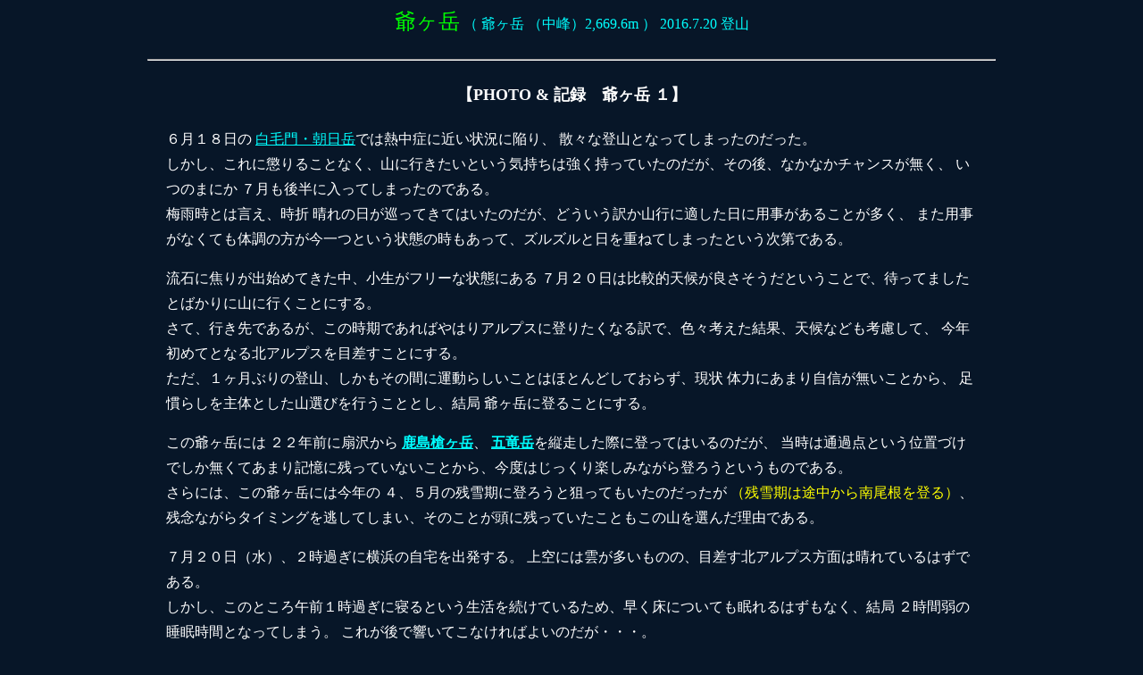

--- FILE ---
content_type: text/html
request_url: http://www5b.biglobe.ne.jp/~ginamura/mtbekkan/Mpjiigatake/pjiigatake1.htm
body_size: 12965
content:
<HTML>
<HEAD>
<meta http-equiv="Content-Type" content="text/html; charset=Shift_JIS">
<meta name="GENERATOR" content="JustSystems Homepage Builder Version 17.0.3.0 for Windows">
<meta http-equiv="Content-Style-Type" content="text/css">
 <TITLE>爺ヶ岳</TITLE>
</HEAD>
<body bgcolor="#071628">
<CENTER><FONT SIZE=+2 COLOR="#00ff00">爺ヶ岳</FONT><FONT COLOR="#00ffff"> （ 爺ヶ岳 （中峰）2,669.6m ） 2016.7.20 登山</FONT></CENTER>
<BR>
<DIV ALIGN="CENTER">
<HR WIDTH="75%">
<BR>
<CENTER><FONT COLOR="#ffffff" SIZE=+1><STRONG>【PHOTO &amp; 記録　爺ヶ岳 １】</STRONG></FONT>
<BR>
<BR>
</CENTER>
<CENTER>
<TABLE BORDER="0" WIDTH="1000" CELLPADDING="4">
<TR WIDTH="1000">
<TD COLSPAN=2 VALIGN=TOP>
<BLOCKQUOTE>
<P><font color="#ffffff"><span style="line-height : 1.8;">６月１８日の
<A HREF="../Mpasahi3/pasahi3_1.htm" TARGET="_blank"><FONT COLOR="#00ffff">白毛門・朝日岳</FONT></A>では熱中症に近い状況に陥り、
散々な登山となってしまったのだった。<BR>
しかし、これに懲りることなく、山に行きたいという気持ちは強く持っていたのだが、その後、なかなかチャンスが無く、
いつのまにか ７月も後半に入ってしまったのである。<BR>
梅雨時とは言え、時折 晴れの日が巡ってきてはいたのだが、どういう訳か山行に適した日に用事があることが多く、
また用事がなくても体調の方が今一つという状態の時もあって、ズルズルと日を重ねてしまったという次第である。</FONT></P>
<P><font color="#ffffff"><span style="line-height : 1.8;">流石に焦りが出始めてきた中、小生がフリーな状態にある 
７月２０日は比較的天候が良さそうだということで、待ってましたとばかりに山に行くことにする。<BR>
さて、行き先であるが、この時期であればやはりアルプスに登りたくなる訳で、色々考えた結果、天候なども考慮して、
今年初めてとなる北アルプスを目差すことにする。<BR>
ただ、１ヶ月ぶりの登山、しかもその間に運動らしいことはほとんどしておらず、現状 体力にあまり自信が無いことから、
足慣らしを主体とした山選びを行うこととし、結局 爺ヶ岳に登ることにする。</FONT></P>
<P><font color="#ffffff"><span style="line-height : 1.8;">この爺ヶ岳には ２２年前に扇沢から
<B><A HREF="http://www.asahi-net.or.jp/~yz9m-tgw/Mt/Mth6/kashima.htm" TARGET="_blank"><FONT COLOR="00ffff">鹿島槍ヶ岳</FONT></A></B>、
<B><A HREF="http://www.asahi-net.or.jp/~yz9m-tgw/Mt/Mth6/goryu.htm" TARGET="_blank"><FONT COLOR="00ffff">五竜岳</FONT></A></B>を縦走した際に登ってはいるのだが、
当時は通過点という位置づけでしか無くてあまり記憶に残っていないことから、今度はじっくり楽しみながら登ろうというものである。<BR>
さらには、この爺ヶ岳には今年の ４、５月の残雪期に登ろうと狙ってもいたのだったが <FONT COLOR="Yellow">（残雪期は途中から南尾根を登る）</FONT>、
残念ながらタイミングを逃してしまい、そのことが頭に残っていたこともこの山を選んだ理由である。</FONT></P>
<P><font color="#ffffff"><span style="line-height : 1.8;">７月２０日（水）、２時過ぎに横浜の自宅を出発する。
上空には雲が多いものの、目差す北アルプス方面は晴れているはずである。<BR>
しかし、このところ午前１時過ぎに寝るという生活を続けているため、早く床についても眠れるはずもなく、結局 ２時間弱の睡眠時間となってしまう。
これが後で響いてこなければよいのだが・・・。<BR>
今後は前夜に現地に入り、車中で仮眠を取るという方法も考えねばならないようである。</FONT></P>
<P><font color="#ffffff"><span style="line-height : 1.8;">いつも通り横浜ＩＣから東名高速道に入り、海老名ＪＣＴから圏央道へと進んで、
さらに八王子ＪＣＴにて中央自動車道へと入る。<BR>
この辺も空に雲が多く、少々本日の天気が心配になる。<BR>
岡谷ＪＣＴから長野自動車道に入っても、やはり空に雲が多く、本来見えるはずの北アルプスの山々はほとんど見えない。<BR>
梓川ＳＡにてトイレ休憩を行うとともに、ＳＡ内のコンビニにて本日の食料、水などを購入し、安曇野ＩＣにて高速道を下りる。</FONT></P>
<P><font color="#ffffff"><span style="line-height : 1.8;">ＩＣからはまっすぐに進んで県道３１０号線を走り、
いつもの通り 重柳の交差点にて右折して一般道を進む。<BR>
道は途中から県道３０６号線となり、右手に高瀬川を見ながらの長いドライブが続く。やがて上一北にて道は再び一般道へと変わるが、
基本的に道なりである。<BR>
なお、嬉しいことに、この頃になると前方の雲間に <B><FONT COLOR="00ffff">鹿島槍ヶ岳</FONT></B>岳と思しき山が見えるようになり、
少し本日の天候に光明が見えてくる。<BR>
蓮華大橋南の丁字路を右折して安曇野アートラインに入り、すぐに高瀬川に架かる橋を渡ると <FONT COLOR="Orange">『 ← 大町温泉郷 』</FONT> の標識が見えてくるので、
そこを左折して暫く進む。<BR>
やがて道は県道４５号線にぶつかるので、そこを左折すれば後は扇沢まで道なりである。</FONT></P>
<P><font color="#ffffff"><span style="line-height : 1.8;">道は山に入って行き、木立の中を抜けていく。<BR>
いくつかのスノーシェッド、ロックシェッドを潜っていくと、右手に本日の登山道となる柏原新道の入口が見えてくるが、
その向かい側 <FONT COLOR="Yellow">（道路左手）</FONT> にある駐車スペース <FONT COLOR="Yellow">（８台程のスペース）</FONT> は満杯である。<BR>
すぐ先の扇沢橋を渡った所にある駐車スペースの方は、<FONT COLOR="Orange">『 ７/１９－１１/３０まで治山工事のため駐車不可 』</FONT> との立て札があるため
ここもパスし <FONT COLOR="Yellow">（但し、結構 登山者が駐車していたようである）</FONT>、さらに先にある市営第二駐車場に車を駐める。<BR>
こちらは三～四割程度の埋まり具合であるが、平日であることを考えると結構な数になる訳で、
もう既に夏山のハイシーズンに入っているということなのであろう。時刻は ５時２６分。</FONT></P>

</BLOCKQUOTE>
</TD></TR>
</TABLE>
</CENTER>
<HR ALIGN="CENTER" WIDTH="900">

<CENTER>
<TABLE BORDER="0" WIDTH="1000" CELLPADDING="4">
<TR WIDTH="1000">
<TD WIDTH=500><IMG SRC="jii001.jpg"></TD>
<TD VALIGN="TOP" WIDTH="500">
<P><FONT COLOR="#ffffff" Style="line-height : 1.6;">身支度を調え、５時３３分に駐車場を出発。<BR>
県道４５号線を下って戻り、柏原新道入口へと向かう。</FONT></P>
<P><FONT COLOR="#ffffff" Style="line-height : 1.6;">扇沢に架かる扇沢橋を渡り、柏原新道の入口には５時３８分に到着。<BR>
入口には登山相談所が開設されており、持参した登山届を提出する。</FONT></P>
<P><FONT COLOR="#ffffff" Style="line-height : 1.6;">さて、肝心の空模様であるが、どうやら天気予報通りのようで、上空に雲はほぼ無くなり、
本日は晴れが期待できそうである。</FONT></P></TD></TR>
      
<TR WIDTH="1000">
<TD VALIGN="TOP" WIDTH="500">
<P><FONT COLOR="#ffffff" Style="line-height : 1.6;">暫く緩やかな登りの道を進んで樹林帯に入ると、途中から右の支尾根に取り付くことになり、
ここから急登が始まる。<BR>
道は良く整備されており、石が敷かれた歩きやすい道が続くが、未だ目覚めぬ身体には結構キツイ。</FONT></P>
<P><FONT COLOR="#ffffff" Style="line-height : 1.6;">また、平日にも拘わらず登山者は多く、途中で合計 １０人程の登山者を追い抜く。<BR>
平日のために若い方がおらず、小生のような年配者が多いため、体力の落ちている小生でも追い抜くことができるという訳である。</FONT></P></TD>
<TD WIDTH=500><IMG SRC="jii002.jpg"></TD></TR>

<TR WIDTH="1000">
<TD WIDTH=500><IMG SRC="jii003.jpg"></TD>
<TD VALIGN="TOP" WIDTH="500">
<P><FONT COLOR="#ffffff" Style="line-height : 1.6;">また、この辺はモミジ坂と呼ばれているようで、周囲にはカエデらしき木も見られるのだが、
この時期は緑一色である。</FONT></P>
<P><FONT COLOR="#ffffff" Style="line-height : 1.6;">ジグザグに斜面を登っていく。<BR>
足下には木の根、そして石が敷かれた状態が続く。<BR>
基本的に登りが続くが、途中、踊り場のように平らな道が現れて少し早くなった呼吸を整えることができる。</FONT></P>
<P><FONT COLOR="#ffffff" Style="line-height : 1.6;">また、左手の樹林越しに周囲の山々がチラチラ見え始めるが、断片的であるため、
どの辺の山なのか全く分からない。</FONT></P></TD></TR>

<TR WIDTH="1000">
<TD VALIGN="TOP" WIDTH="500">
<P><FONT COLOR="#ffffff" Style="line-height : 1.6;">やがて周囲は低木帯に変わり、少し進むと、左手に遮るもの無く稜線が見通せるようになる。<BR>
どうやら <A HREF="../Mpharinoki/pharinoki1.htm" TARGET="_blank"><FONT COLOR="#00ffff">蓮華岳</FONT></A>方面のようである 
<FONT COLOR="Yellow">（写真）</FONT>。<BR>
その稜線の後方には雲一つ無い青空が広がっており、テンションがグッと上がる。</FONT></P>
<P><FONT COLOR="#ffffff" Style="line-height : 1.6;">そして、そこから少し登れば <FONT COLOR="Orange">『 八ツ見ベンチ 』</FONT> であった。<BR>
時刻は ６時１３分。<BR>
ここにはその名の通りベンチが置かれており、ここから
<B><A HREF="http://www.asahi-net.or.jp/~yz9m-tgw/Mt/Mth3/yatsu.htm" TARGET="_blank"><FONT COLOR="00ffff">八ヶ岳</FONT></A></B>が見えるために
その名が付けられたようであるが、本日 <B><FONT COLOR="00ffff">八ヶ岳</FONT></B>方面は雲に覆われていて全くその姿を見ることができない。</FONT></P></TD>
<TD WIDTH=500><IMG SRC="jii004.jpg"></TD></TR>

<TR WIDTH="1000">
<TD WIDTH=500><IMG SRC="jii005.jpg"></TD>
<TD VALIGN="TOP" WIDTH="500">
<P><FONT COLOR="#ffffff" Style="line-height : 1.6;">八ツ見ベンチを過ぎると、再び樹木が多くなり、
その間から今度は先程の <A HREF="../Mpharinoki/pharinoki1.htm" TARGET="_blank"><FONT COLOR="#00ffff">蓮華岳</FONT></A>の右側にある
<A HREF="../Mpharinoki/pharinoki1.htm" TARGET="_blank"><FONT COLOR="#00ffff">針ノ木岳</FONT></A>、スバリ岳の姿が見えるようになる。<BR>
但し、針ノ木岳の手前にある大雪渓は角度的にまだ見ることができない。</FONT></P>
<P><FONT COLOR="#ffffff" Style="line-height : 1.6;">また、針ノ木岳からそのまま手前下方に目を下ろせば、
扇沢駅とその手前の駐車場が見えている。<BR>
さすがに有料駐車場の方はガラガラのようである。</FONT></P>
<P><FONT COLOR="#ffffff" Style="line-height : 1.6;">写真 左の山が針ノ木岳。中央の山は小スバリで、その右がスバリ岳。</FONT></P></TD></TR>

<TR WIDTH="1000">
<TD VALIGN="TOP" WIDTH="500">
<P><FONT COLOR="#ffffff" Style="line-height : 1.6;">緩やかながらも登りはまだまだ続くが、
やがて周囲に杉の木が多く見られるようになって雰囲気が少し変わる。<BR>
今度は樹林の間から岩小屋沢岳が見えるようになる。しかし、岩小屋沢岳よりもむしろその右側に続く小さなピークの固まりの方が魅力的である。</FONT></P>
<P><FONT COLOR="#ffffff" Style="line-height : 1.6;">写真 中央の山が岩小屋沢岳。</FONT></P></TD>
<TD WIDTH=500><IMG SRC="jii006.jpg"></TD></TR>

</TABLE>
<BR>
<HR WIDTH="75%">
<BLOCKQUOTE>
<BLOCKQUOTE><A NAME="TABLE2"></A>
<CENTER><FONT SIZE=+1 COLOR="Yellow"><STRONG>爺ヶ岳 登山データ</STRONG></FONT><BR></CENTER>
</BLOCKQUOTE>
</BLOCKQUOTE>
<TABLE BORDER="0" WIDTH="1000" CELLPADDING="4">
<TBODY>
<TR>
<TD ROWSPAN=4 BGCOLOR="Pink" ALIGN="CENTER">上記登山のデータ</TD>
<TD BGCOLOR="Pink" ALIGN="CENTER"><FONT COLOR="Blue">登山日</FONT>：2016.7.20</TD>
<TD BGCOLOR="Pink" ALIGN="CENTER">
<FONT COLOR="Blue">天候</FONT> ： 快晴後曇り曇り</TD>
<TD BGCOLOR="Pink" ALIGN="CENTER">単独行</TD>
<TD BGCOLOR="Pink" ALIGN="CENTER">日帰り</TD></TR>
<TR><TD COLSPAN=4 BGCOLOR="Pink"><FONT COLOR="Blue">登山路</FONT>：扇沢市営第二駐車場－柏原新道入口－モミジ坂－八ツ見ベンチ－ケルン－駅見岬
－一枚岩－石畳－水平道－水平岬－包優岬－石ベンチ－アザミ沢－ガラ場－富士見坂－鉄砲坂－種池山荘－爺ヶ岳南峰－爺ヶ岳中峰－種池山荘－鉄砲坂
－富士見坂－ガラ場－アザミ沢－石ベンチ－包優岬－水平岬－水平道－石畳－一枚岩－駅見岬－ケルン－八ツ見ベンチ－モミジ坂－柏原新道入口
－扇沢市営第二駐車場</TD></TR>
<TR><TD COLSPAN=4 BGCOLOR="Pink"><FONT COLOR="Blue">交通往路</FONT>：瀬谷－横浜ＩＣ－（東名高速道）－海老名ＪＣＴ－（圏央道）－八王子ＪＣＴ－
（中央自動車道）－岡谷ＪＣＴ－（長野自動車道）－安曇野ＩＣ－（県道３１０号線）－重柳－（一般道）－安曇橋南－（県道３０６号線）－
上一北－（一般道）－蓮華大橋南－（安曇野アートライン）－大町温泉郷入口－（一般道）－カナディアンビレッジモントリオール横－（県道４５号線）－
扇沢市営第二駐車場 （車にて）</TD></TR>
<TR><TD COLSPAN=4 BGCOLOR="Pink"><FONT COLOR="Blue">交通復路</FONT>：扇沢市営第二駐車場－（県道４５号線）－カナディアンビレッジモントリオール横－
（一般道）－大町温泉郷入口－（安曇野アートライン）－蓮華大橋南－（一般道）－上一北－（県道３０６号線）－安曇橋南－（一般道）－重柳－
（県道３１０号線）－安曇野ＩＣ－（長野自動車道）－岡谷ＪＣＴ－（中央自動車道）－勝沼ＩＣ－（国道２０号線）－相模湖駅前－
（国道４１２号線）－三ケ木－（国道４１３号線）－谷ヶ原浄水場－（県道５０８号線）－塚場－（県道６３号線）－葛輪－田名赤坂－
（国道１２９号線）－塩田原－下当麻－（県道５２号線）－相模原公園入口－（県道５０７号線）－相武台団地入口－（県道５０号線）－
中央林間－鶴間二丁目－瀬谷入口－（かまくらみち）－ 上瀬谷小入口－上瀬谷小東側－（海軍道路）－瀬谷  （車にて） </TD></TR>
</TBODY>
</TABLE>
</CENTER>
</DIV>

<P ALIGN="CENTER"><FONT COLOR="#ffffff" SIZE=+1><STRONG><FONT COLOR="Yellow">爺ヶ岳 １</FONT>、&nbsp <A HREF="pjiigatake2.htm"><FONT COLOR="#00ffff">爺ヶ岳 ２</FONT></A>、
&nbsp <A HREF="pjiigatake3.htm"><FONT COLOR="#00ffff">爺ヶ岳 ３</FONT></A>、&nbsp <A HREF="pjiigatake4.htm"><FONT COLOR="#00ffff">爺ヶ岳 ４</FONT></A>、
&nbsp <A HREF="pjiigatake5.htm"><FONT COLOR="#00ffff">爺ヶ岳 ５</FONT></A>、&nbsp <A HREF="pjiigatake6.htm"><FONT COLOR="#00ffff">爺ヶ岳 ６</FONT></A>、
&nbsp <A HREF="pjiigatake7.htm"><FONT COLOR="#00ffff">爺ヶ岳 ７</FONT></A>、&nbsp <A HREF="pjiigatake8.htm"><FONT COLOR="#00ffff">爺ヶ岳 ８</FONT></A>、
&nbsp <A HREF="pjiigatake9.htm"><FONT COLOR="#00ffff">爺ヶ岳 ９</FONT></A>&nbsp もご覧下さい。</STRONG></FONT>
</P>
<HR WIDTH="75%">
<BR>
<CENTER><A HREF="http://www.asahi-net.or.jp/~yz9m-tgw/Mt/mountain2.htm#TABLE10"><FONT COLOR="#00ffff">百名山以外の山のページに戻る</FONT></A>　　　<A HREF="http://www.asahi-net.or.jp/~yz9m-tgw/index.htm"><FONT COLOR="#00ffff">ホームページに戻る</FONT></A></CENTER>
</BODY>
</HTML>
